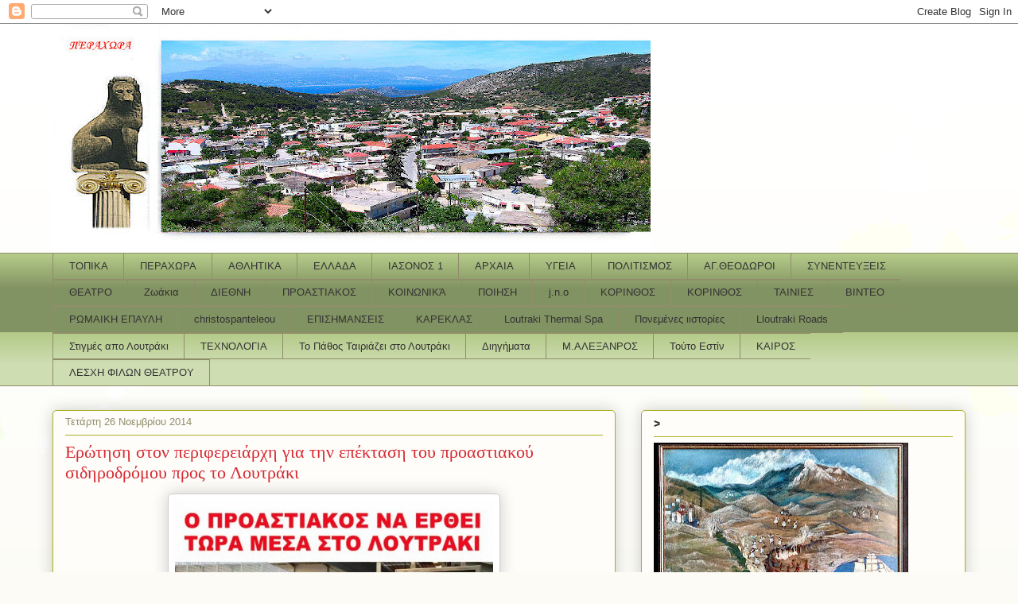

--- FILE ---
content_type: text/html; charset=utf-8
request_url: https://www.google.com/recaptcha/api2/aframe
body_size: 270
content:
<!DOCTYPE HTML><html><head><meta http-equiv="content-type" content="text/html; charset=UTF-8"></head><body><script nonce="FyqrXQpq-CjEQZs69KY3YQ">/** Anti-fraud and anti-abuse applications only. See google.com/recaptcha */ try{var clients={'sodar':'https://pagead2.googlesyndication.com/pagead/sodar?'};window.addEventListener("message",function(a){try{if(a.source===window.parent){var b=JSON.parse(a.data);var c=clients[b['id']];if(c){var d=document.createElement('img');d.src=c+b['params']+'&rc='+(localStorage.getItem("rc::a")?sessionStorage.getItem("rc::b"):"");window.document.body.appendChild(d);sessionStorage.setItem("rc::e",parseInt(sessionStorage.getItem("rc::e")||0)+1);localStorage.setItem("rc::h",'1769414533063');}}}catch(b){}});window.parent.postMessage("_grecaptcha_ready", "*");}catch(b){}</script></body></html>